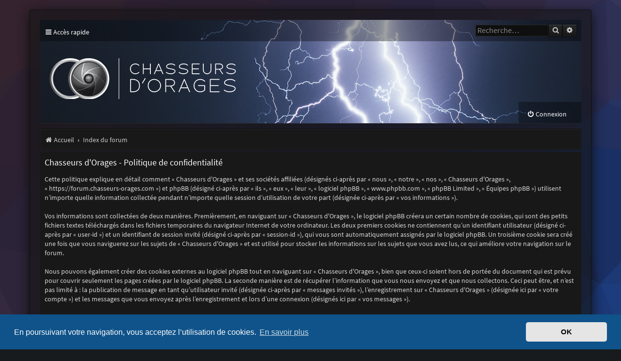

--- FILE ---
content_type: text/css
request_url: https://forum.chasseurs-orages.com/styles/purplexion/theme/purplexion.css?v=3.3
body_size: 1915
content:
/* Extra CSS for purplexion style */

/* fonts */

/* source-sans-pro-regular - latin_vietnamese_greek_greek-ext_latin-ext_cyrillic_cyrillic-ext */
@font-face {
  font-family: 'Source Sans Pro';
  font-style: normal;
  font-weight: 400;
  src: url('fonts/source-sans-pro-v11-latin_vietnamese_greek_greek-ext_latin-ext_cyrillic_cyrillic-ext-regular.eot'); /* IE9 Compat Modes */
  src: local('Source Sans Pro Regular'), local('SourceSansPro-Regular'),
       url('fonts/source-sans-pro-v11-latin_vietnamese_greek_greek-ext_latin-ext_cyrillic_cyrillic-ext-regular.eot?#iefix') format('embedded-opentype'), /* IE6-IE8 */
       url('fonts/source-sans-pro-v11-latin_vietnamese_greek_greek-ext_latin-ext_cyrillic_cyrillic-ext-regular.woff2') format('woff2'), /* Super Modern Browsers */
       url('fonts/source-sans-pro-v11-latin_vietnamese_greek_greek-ext_latin-ext_cyrillic_cyrillic-ext-regular.woff') format('woff'), /* Modern Browsers */
       url('fonts/source-sans-pro-v11-latin_vietnamese_greek_greek-ext_latin-ext_cyrillic_cyrillic-ext-regular.ttf') format('truetype'), /* Safari, Android, iOS */
       url('fonts/source-sans-pro-v11-latin_vietnamese_greek_greek-ext_latin-ext_cyrillic_cyrillic-ext-regular.svg#SourceSansPro') format('svg'); /* Legacy iOS */
}
/* source-sans-pro-italic - latin_vietnamese_greek_greek-ext_latin-ext_cyrillic_cyrillic-ext */
@font-face {
  font-family: 'Source Sans Pro';
  font-style: italic;
  font-weight: 400;
  src: url('fonts/source-sans-pro-v11-latin_vietnamese_greek_greek-ext_latin-ext_cyrillic_cyrillic-ext-italic.eot'); /* IE9 Compat Modes */
  src: local('Source Sans Pro Italic'), local('SourceSansPro-Italic'),
       url('fonts/source-sans-pro-v11-latin_vietnamese_greek_greek-ext_latin-ext_cyrillic_cyrillic-ext-italic.eot?#iefix') format('embedded-opentype'), /* IE6-IE8 */
       url('fonts/source-sans-pro-v11-latin_vietnamese_greek_greek-ext_latin-ext_cyrillic_cyrillic-ext-italic.woff2') format('woff2'), /* Super Modern Browsers */
       url('fonts/source-sans-pro-v11-latin_vietnamese_greek_greek-ext_latin-ext_cyrillic_cyrillic-ext-italic.woff') format('woff'), /* Modern Browsers */
       url('fonts/source-sans-pro-v11-latin_vietnamese_greek_greek-ext_latin-ext_cyrillic_cyrillic-ext-italic.ttf') format('truetype'), /* Safari, Android, iOS */
       url('fonts/source-sans-pro-v11-latin_vietnamese_greek_greek-ext_latin-ext_cyrillic_cyrillic-ext-italic.svg#SourceSansPro') format('svg'); /* Legacy iOS */
}
/* source-sans-pro-700 - latin_vietnamese_greek_greek-ext_latin-ext_cyrillic_cyrillic-ext */
@font-face {
  font-family: 'Source Sans Pro';
  font-style: normal;
  font-weight: 700;
  src: url('fonts/source-sans-pro-v11-latin_vietnamese_greek_greek-ext_latin-ext_cyrillic_cyrillic-ext-700.eot'); /* IE9 Compat Modes */
  src: local('Source Sans Pro Bold'), local('SourceSansPro-Bold'),
       url('fonts/source-sans-pro-v11-latin_vietnamese_greek_greek-ext_latin-ext_cyrillic_cyrillic-ext-700.eot?#iefix') format('embedded-opentype'), /* IE6-IE8 */
       url('fonts/source-sans-pro-v11-latin_vietnamese_greek_greek-ext_latin-ext_cyrillic_cyrillic-ext-700.woff2') format('woff2'), /* Super Modern Browsers */
       url('fonts/source-sans-pro-v11-latin_vietnamese_greek_greek-ext_latin-ext_cyrillic_cyrillic-ext-700.woff') format('woff'), /* Modern Browsers */
       url('fonts/source-sans-pro-v11-latin_vietnamese_greek_greek-ext_latin-ext_cyrillic_cyrillic-ext-700.ttf') format('truetype'), /* Safari, Android, iOS */
       url('fonts/source-sans-pro-v11-latin_vietnamese_greek_greek-ext_latin-ext_cyrillic_cyrillic-ext-700.svg#SourceSansPro') format('svg'); /* Legacy iOS */
}
/* source-sans-pro-700italic - latin_vietnamese_greek_greek-ext_latin-ext_cyrillic_cyrillic-ext */
@font-face {
  font-family: 'Source Sans Pro';
  font-style: italic;
  font-weight: 700;
  src: url('fonts/source-sans-pro-v11-latin_vietnamese_greek_greek-ext_latin-ext_cyrillic_cyrillic-ext-700italic.eot'); /* IE9 Compat Modes */
  src: local('Source Sans Pro Bold Italic'), local('SourceSansPro-BoldItalic'),
       url('fonts/source-sans-pro-v11-latin_vietnamese_greek_greek-ext_latin-ext_cyrillic_cyrillic-ext-700italic.eot?#iefix') format('embedded-opentype'), /* IE6-IE8 */
       url('fonts/source-sans-pro-v11-latin_vietnamese_greek_greek-ext_latin-ext_cyrillic_cyrillic-ext-700italic.woff2') format('woff2'), /* Super Modern Browsers */
       url('fonts/source-sans-pro-v11-latin_vietnamese_greek_greek-ext_latin-ext_cyrillic_cyrillic-ext-700italic.woff') format('woff'), /* Modern Browsers */
       url('fonts/source-sans-pro-v11-latin_vietnamese_greek_greek-ext_latin-ext_cyrillic_cyrillic-ext-700italic.ttf') format('truetype'), /* Safari, Android, iOS */
       url('fonts/source-sans-pro-v11-latin_vietnamese_greek_greek-ext_latin-ext_cyrillic_cyrillic-ext-700italic.svg#SourceSansPro') format('svg'); /* Legacy iOS */
}

*{
	font-size:101%;
}

a, .dropdown-extended ul li {
	-webkit-transition: all .5s ease, height 1ms linear;
	-moz-transition: all .5s ease, height 1ms linear;
	-ms-transition: all .5s ease, height 1ms linear;
	-o-transition: all .5s ease, height 1ms linear;
	transition: all .5s ease, height 1ms linear;
}

.dropdown .pointer-inner, .dropdown div, .dropdown ul {
    display: block;
    animation: fadeIn 500ms linear 0s 1 normal forwards;
}
@keyframes fadeIn { from { opacity: 0; } to { opacity: 1; } }

/* remove annoying yellow background in auto fill fields in Chrome */
input:-webkit-autofill {
    -webkit-box-shadow: 0 0 0 1000px #0f0f0f inset;
	-webkit-text-fill-color: #eeeeee;
}

.purplexion-hide {
	visibility:hidden;
}

.inline-attachment {
	padding:10px 0;
}

a {
	outline:none;
}

.navbar a {
	color:#ffffff;
}

.navbar a:hover, .navbar a:focus {
	color:#6c6bb1;
	text-decoration:none;
}

.purplexion-navbar-top, .purplexion-navbar-bottom {
	background:rgba(0,0,0,0.35);
	height:38px;
}

.purplexion-navbar-bottom {
	display:inline-block;
	float:right;
}

.purplexion-navbar-top li, .purplexion-navbar-bottom li {
	padding-right:20px;
}

.purplexion-navbar-top li.rightside {
	padding-right:0;
}

.dropdown li {
	padding-right:0;
}

.notification_block a {
	color:#6c6bb1;
}

.purplexion-breadcrumbs {
	color:#cccccc;
	border:1px solid #101010;
	box-shadow: 0 0 1px 1px #262626 inset;
	padding:0 10px;
}

.crumb a {
	color:#cccccc;
	font-weight:normal;
}

li.header {
	padding:10px 5px;
	background:#181818 url(images/thead.png);
	background-size:cover;
}

h2.forum-title, h2.topic-title, h2.posting-title {
	color:#dddddd;
	font-size:1.2em;
	text-transform:uppercase;
	font-weight:bold;
	padding:13px 5px;
	border:1px solid #101010;
	background:#181818 url(images/thead.png);
	background-size:cover;
}

h2.forum-title a {
	color:#dddddd;
}

h2.forum-title a:hover {
	color:#ffffff;
}

.purplexion-stats {
	padding:0 10px;
}

.purplexion-who-browsing {
	padding:10px;
}

.index-right .pagination {
	float:none;
	text-align:center;
}

.jumpbox .button-secondary {
	color:#8b91e8;
}

.jumpbox .button-secondary:hover, .jumpbox .button-secondary:focus {
	color:#d67c86;
}

.online {
	background-image:none !important;
	border-right:5px solid #834b54;
}

.alert_text h3 {
	color:#ffffff;
	border-bottom-color:#cccccc;
}

/* Responsive */

@media (max-width:1024px) {
	.index-right {
		max-height:370px;
		overflow:hidden;
	}
}

@media (max-width: 1000px) {
	.site_logo {
		background-image: url(images/site_logo_med.png);
		width:550px;
		height:65px;
	}
}

@media (max-width: 700px) {
	.site_logo {
		margin-left:5px;
	}
	.search-header {
		display:none !important;
	}
	.index-right {
		display:none !important;
	}

}

@media (max-width: 570px) {
	.logo {
		padding:0px;
		display:block;
	}
	.site_logo {
		background-image: url(images/site_logo_small.png);
		height:50px;
		width:300px;
		margin:16px 0 8px 5px;
		display:inline-block
	}
	.navbar {
		padding:0 10px;
	}
}

/* Extension styling and compatibility */

/* Board announcement... */ 
#phpbb_announcement {
	border-radius:0 !important;
	background: #232323 !important;
    border: 1px solid #0d0d0d;
    box-shadow: 0 0 1px 1px #2a2a2a inset;
    color: #ffffff;
	font-size:1.6em !important;
	text-align:center;
	border:none;
}

#phpbb_announcement a {
	color:#ffffff;
	border:none;
	text-decoration:underline;
}

#phpbb_announcement a:hover {
	color:#7a4e71;
	background:transparent;
}

#phpbb_announcement .close {
	background: transparent url(images/close.png) no-repeat !important;
}

/* collapsable categories... */
.collapse-btn::after, .collapse-btn::before {
	border-color:#6c6bb1 !important;
}

.collapse-btn {
	background-color:#181818 !important;
	border-color:#272727 !important;
}

.collapse-btn:hover {
	background-color:#313131 !important;
}

.collapse-hide, .collapse-show {
	border-radius:0 !important;
}

/* Recent topics... */
#recent-topics li.row {
	border-top:1px solid #101010 !important;
	border-bottom:1px solid #272727 !important;
}

#recent-topics a.forum-link {
	color:#7a4e71 !important;
	font-size:11px;
}

#recent-topics a.forum-link:hover {
	text-decoration:underline;
}

/* mChat... */
.mchat-wrapper {
	background:transparent;
}

#mchat-panel.cp-mini {
	margin-top:7px;
	background:#181818;
}

.mchat-footer li::before {
	content:'' !important;
}

.mchat-confirm-fields textarea {
	background:#0f0f0f;
	border:1px solid #272727;
}

.mchat-wrapper .mchat-buttons > li {
	padding:0px !important;
}

.mchat-static, .mchat-message-header, .mchat-text {
	font-size:1.3em !important;
}

.mchat-text {
	color:#eeeeee;
}

